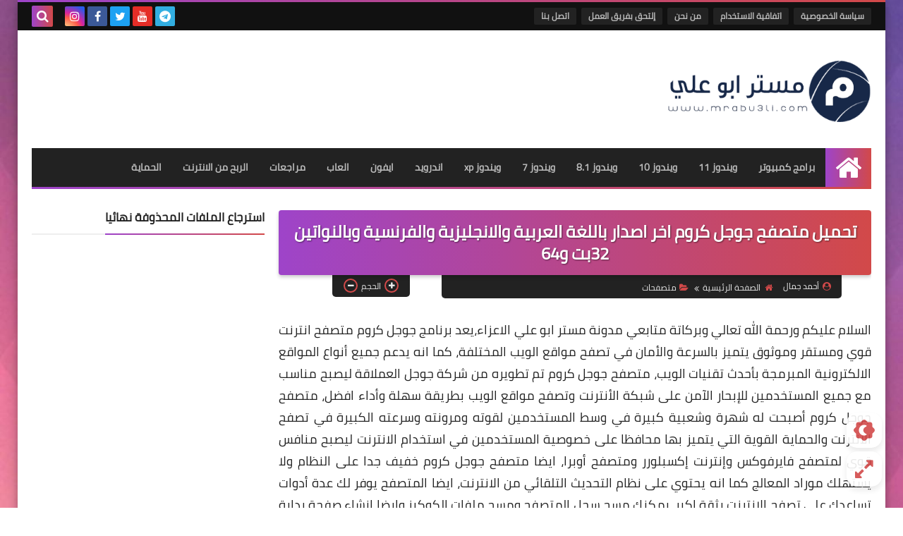

--- FILE ---
content_type: text/html; charset=utf-8
request_url: https://www.google.com/recaptcha/api2/aframe
body_size: 269
content:
<!DOCTYPE HTML><html><head><meta http-equiv="content-type" content="text/html; charset=UTF-8"></head><body><script nonce="J3LACIOu1kZWJuBbY-Ivfg">/** Anti-fraud and anti-abuse applications only. See google.com/recaptcha */ try{var clients={'sodar':'https://pagead2.googlesyndication.com/pagead/sodar?'};window.addEventListener("message",function(a){try{if(a.source===window.parent){var b=JSON.parse(a.data);var c=clients[b['id']];if(c){var d=document.createElement('img');d.src=c+b['params']+'&rc='+(localStorage.getItem("rc::a")?sessionStorage.getItem("rc::b"):"");window.document.body.appendChild(d);sessionStorage.setItem("rc::e",parseInt(sessionStorage.getItem("rc::e")||0)+1);localStorage.setItem("rc::h",'1769304526553');}}}catch(b){}});window.parent.postMessage("_grecaptcha_ready", "*");}catch(b){}</script></body></html>